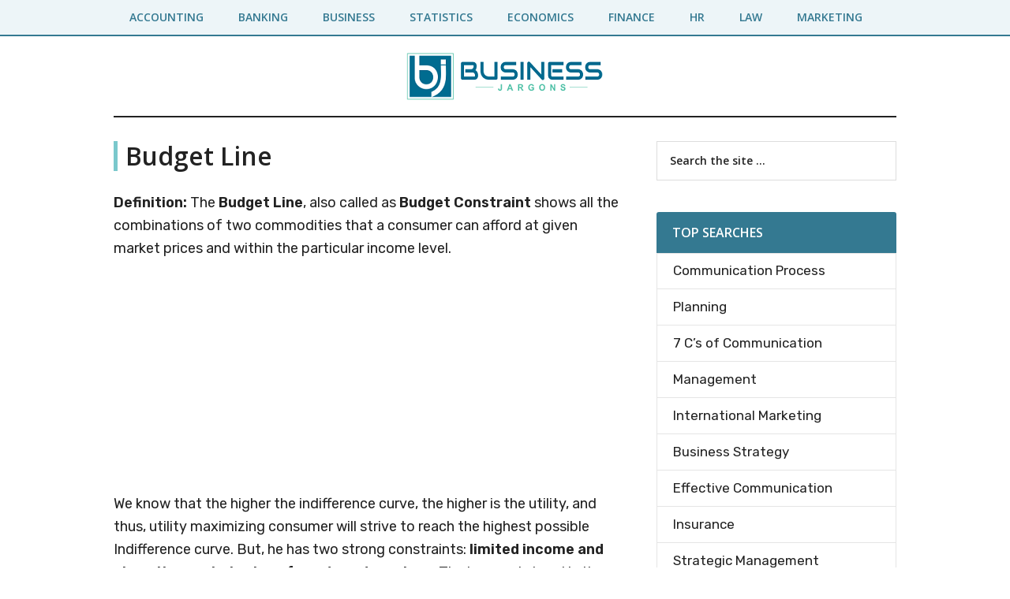

--- FILE ---
content_type: text/html; charset=UTF-8
request_url: https://businessjargons.com/budget-line.html
body_size: 10972
content:
<!DOCTYPE html>
<html lang="en-US">
<head >
<meta charset="UTF-8" />
<meta name="viewport" content="width=device-width, initial-scale=1" />
<meta name='robots' content='index, follow, max-image-preview:large, max-snippet:-1, max-video-preview:-1' />

	<!-- This site is optimized with the Yoast SEO plugin v26.6 - https://yoast.com/wordpress/plugins/seo/ -->
	<title>What is Budget Line? definition and meaning - Business Jargons</title>
	<meta name="description" content="The Budget Line, also called as Budget Constraint shows all the combinations of two commodities that a consumer can afford at given market prices and within the particular income level." />
	<link rel="canonical" href="https://businessjargons.com/budget-line.html" />
	<meta property="og:locale" content="en_US" />
	<meta property="og:type" content="article" />
	<meta property="og:title" content="What is Budget Line? definition and meaning - Business Jargons" />
	<meta property="og:description" content="The Budget Line, also called as Budget Constraint shows all the combinations of two commodities that a consumer can afford at given market prices and within the particular income level." />
	<meta property="og:url" content="https://businessjargons.com/budget-line.html" />
	<meta property="og:site_name" content="Business Jargons" />
	<meta property="article:published_time" content="2016-05-05T04:41:22+00:00" />
	<meta property="article:modified_time" content="2016-07-09T09:56:06+00:00" />
	<meta property="og:image" content="https://businessjargons.com/wp-content/uploads/2016/05/budget-line-1.png" />
	<meta name="author" content="Megha M" />
	<meta name="twitter:card" content="summary_large_image" />
	<meta name="twitter:label1" content="Written by" />
	<meta name="twitter:data1" content="Megha M" />
	<meta name="twitter:label2" content="Est. reading time" />
	<meta name="twitter:data2" content="1 minute" />
	<script type="application/ld+json" class="yoast-schema-graph">{"@context":"https://schema.org","@graph":[{"@type":"Article","@id":"https://businessjargons.com/budget-line.html#article","isPartOf":{"@id":"https://businessjargons.com/budget-line.html"},"author":{"name":"Megha M","@id":"https://businessjargons.com/#/schema/person/2b674535e40d8715b638f770513397cc"},"headline":"Budget Line","datePublished":"2016-05-05T04:41:22+00:00","dateModified":"2016-07-09T09:56:06+00:00","mainEntityOfPage":{"@id":"https://businessjargons.com/budget-line.html"},"wordCount":236,"commentCount":0,"publisher":{"@id":"https://businessjargons.com/#organization"},"image":{"@id":"https://businessjargons.com/budget-line.html#primaryimage"},"thumbnailUrl":"https://businessjargons.com/wp-content/uploads/2016/05/budget-line-1.png","articleSection":["Economics"],"inLanguage":"en-US","potentialAction":[{"@type":"CommentAction","name":"Comment","target":["https://businessjargons.com/budget-line.html#respond"]}]},{"@type":"WebPage","@id":"https://businessjargons.com/budget-line.html","url":"https://businessjargons.com/budget-line.html","name":"What is Budget Line? definition and meaning - Business Jargons","isPartOf":{"@id":"https://businessjargons.com/#website"},"primaryImageOfPage":{"@id":"https://businessjargons.com/budget-line.html#primaryimage"},"image":{"@id":"https://businessjargons.com/budget-line.html#primaryimage"},"thumbnailUrl":"https://businessjargons.com/wp-content/uploads/2016/05/budget-line-1.png","datePublished":"2016-05-05T04:41:22+00:00","dateModified":"2016-07-09T09:56:06+00:00","description":"The Budget Line, also called as Budget Constraint shows all the combinations of two commodities that a consumer can afford at given market prices and within the particular income level.","breadcrumb":{"@id":"https://businessjargons.com/budget-line.html#breadcrumb"},"inLanguage":"en-US","potentialAction":[{"@type":"ReadAction","target":["https://businessjargons.com/budget-line.html"]}]},{"@type":"ImageObject","inLanguage":"en-US","@id":"https://businessjargons.com/budget-line.html#primaryimage","url":"https://businessjargons.com/wp-content/uploads/2016/05/budget-line-1.png","contentUrl":"https://businessjargons.com/wp-content/uploads/2016/05/budget-line-1.png","width":180,"height":141,"caption":"budget line-1"},{"@type":"BreadcrumbList","@id":"https://businessjargons.com/budget-line.html#breadcrumb","itemListElement":[{"@type":"ListItem","position":1,"name":"Home","item":"https://businessjargons.com/"},{"@type":"ListItem","position":2,"name":"Budget Line"}]},{"@type":"WebSite","@id":"https://businessjargons.com/#website","url":"https://businessjargons.com/","name":"Business Jargons","description":"A Business Encyclopedia","publisher":{"@id":"https://businessjargons.com/#organization"},"potentialAction":[{"@type":"SearchAction","target":{"@type":"EntryPoint","urlTemplate":"https://businessjargons.com/?s={search_term_string}"},"query-input":{"@type":"PropertyValueSpecification","valueRequired":true,"valueName":"search_term_string"}}],"inLanguage":"en-US"},{"@type":"Organization","@id":"https://businessjargons.com/#organization","name":"Business Jargons","url":"https://businessjargons.com/","logo":{"@type":"ImageObject","inLanguage":"en-US","@id":"https://businessjargons.com/#/schema/logo/image/","url":"https://businessjargons.com/wp-content/uploads/2021/01/business-jargons-site-logo.png","contentUrl":"https://businessjargons.com/wp-content/uploads/2021/01/business-jargons-site-logo.png","width":250,"height":62,"caption":"Business Jargons"},"image":{"@id":"https://businessjargons.com/#/schema/logo/image/"}},{"@type":"Person","@id":"https://businessjargons.com/#/schema/person/2b674535e40d8715b638f770513397cc","name":"Megha M","url":"https://businessjargons.com/author/author2"}]}</script>
	<!-- / Yoast SEO plugin. -->


<link rel='dns-prefetch' href='//fonts.googleapis.com' />
<link rel="alternate" title="oEmbed (JSON)" type="application/json+oembed" href="https://businessjargons.com/wp-json/oembed/1.0/embed?url=https%3A%2F%2Fbusinessjargons.com%2Fbudget-line.html" />
<link rel="alternate" title="oEmbed (XML)" type="text/xml+oembed" href="https://businessjargons.com/wp-json/oembed/1.0/embed?url=https%3A%2F%2Fbusinessjargons.com%2Fbudget-line.html&#038;format=xml" />
<style id='wp-img-auto-sizes-contain-inline-css'>
img:is([sizes=auto i],[sizes^="auto," i]){contain-intrinsic-size:3000px 1500px}
/*# sourceURL=wp-img-auto-sizes-contain-inline-css */
</style>
<link rel='stylesheet' id='magazine-pro-css' href='https://businessjargons.com/wp-content/themes/magazine-pro/style.css?ver=3.7.2' media='all' />
<style id='magazine-pro-inline-css'>

		.custom-logo-link,
		.wp-custom-logo .title-area {
			max-width: 992px;
		}

		.wp-custom-logo .header-widget-area {
			max-width: calc(99% - 992px);
		}
		
		.site-header .search-form,
		.wp-custom-logo .site-header .widget-area,
		.wp-custom-logo .title-area {
			float: none;
			margin: 0 auto;
			text-align: center;
		}

		.wp-custom-logo .site-header .widget-area {
			margin-top: 20px;
			max-width: 100%;
		}

		.site-header .search-form {
			max-width: 992px;
		}
		
/*# sourceURL=magazine-pro-inline-css */
</style>
<style id='wp-emoji-styles-inline-css'>

	img.wp-smiley, img.emoji {
		display: inline !important;
		border: none !important;
		box-shadow: none !important;
		height: 1em !important;
		width: 1em !important;
		margin: 0 0.07em !important;
		vertical-align: -0.1em !important;
		background: none !important;
		padding: 0 !important;
	}
/*# sourceURL=wp-emoji-styles-inline-css */
</style>
<style id='wp-block-library-inline-css'>
:root{--wp-block-synced-color:#7a00df;--wp-block-synced-color--rgb:122,0,223;--wp-bound-block-color:var(--wp-block-synced-color);--wp-editor-canvas-background:#ddd;--wp-admin-theme-color:#007cba;--wp-admin-theme-color--rgb:0,124,186;--wp-admin-theme-color-darker-10:#006ba1;--wp-admin-theme-color-darker-10--rgb:0,107,160.5;--wp-admin-theme-color-darker-20:#005a87;--wp-admin-theme-color-darker-20--rgb:0,90,135;--wp-admin-border-width-focus:2px}@media (min-resolution:192dpi){:root{--wp-admin-border-width-focus:1.5px}}.wp-element-button{cursor:pointer}:root .has-very-light-gray-background-color{background-color:#eee}:root .has-very-dark-gray-background-color{background-color:#313131}:root .has-very-light-gray-color{color:#eee}:root .has-very-dark-gray-color{color:#313131}:root .has-vivid-green-cyan-to-vivid-cyan-blue-gradient-background{background:linear-gradient(135deg,#00d084,#0693e3)}:root .has-purple-crush-gradient-background{background:linear-gradient(135deg,#34e2e4,#4721fb 50%,#ab1dfe)}:root .has-hazy-dawn-gradient-background{background:linear-gradient(135deg,#faaca8,#dad0ec)}:root .has-subdued-olive-gradient-background{background:linear-gradient(135deg,#fafae1,#67a671)}:root .has-atomic-cream-gradient-background{background:linear-gradient(135deg,#fdd79a,#004a59)}:root .has-nightshade-gradient-background{background:linear-gradient(135deg,#330968,#31cdcf)}:root .has-midnight-gradient-background{background:linear-gradient(135deg,#020381,#2874fc)}:root{--wp--preset--font-size--normal:16px;--wp--preset--font-size--huge:42px}.has-regular-font-size{font-size:1em}.has-larger-font-size{font-size:2.625em}.has-normal-font-size{font-size:var(--wp--preset--font-size--normal)}.has-huge-font-size{font-size:var(--wp--preset--font-size--huge)}.has-text-align-center{text-align:center}.has-text-align-left{text-align:left}.has-text-align-right{text-align:right}.has-fit-text{white-space:nowrap!important}#end-resizable-editor-section{display:none}.aligncenter{clear:both}.items-justified-left{justify-content:flex-start}.items-justified-center{justify-content:center}.items-justified-right{justify-content:flex-end}.items-justified-space-between{justify-content:space-between}.screen-reader-text{border:0;clip-path:inset(50%);height:1px;margin:-1px;overflow:hidden;padding:0;position:absolute;width:1px;word-wrap:normal!important}.screen-reader-text:focus{background-color:#ddd;clip-path:none;color:#444;display:block;font-size:1em;height:auto;left:5px;line-height:normal;padding:15px 23px 14px;text-decoration:none;top:5px;width:auto;z-index:100000}html :where(.has-border-color){border-style:solid}html :where([style*=border-top-color]){border-top-style:solid}html :where([style*=border-right-color]){border-right-style:solid}html :where([style*=border-bottom-color]){border-bottom-style:solid}html :where([style*=border-left-color]){border-left-style:solid}html :where([style*=border-width]){border-style:solid}html :where([style*=border-top-width]){border-top-style:solid}html :where([style*=border-right-width]){border-right-style:solid}html :where([style*=border-bottom-width]){border-bottom-style:solid}html :where([style*=border-left-width]){border-left-style:solid}html :where(img[class*=wp-image-]){height:auto;max-width:100%}:where(figure){margin:0 0 1em}html :where(.is-position-sticky){--wp-admin--admin-bar--position-offset:var(--wp-admin--admin-bar--height,0px)}@media screen and (max-width:600px){html :where(.is-position-sticky){--wp-admin--admin-bar--position-offset:0px}}

/*# sourceURL=wp-block-library-inline-css */
</style><style id='global-styles-inline-css'>
:root{--wp--preset--aspect-ratio--square: 1;--wp--preset--aspect-ratio--4-3: 4/3;--wp--preset--aspect-ratio--3-4: 3/4;--wp--preset--aspect-ratio--3-2: 3/2;--wp--preset--aspect-ratio--2-3: 2/3;--wp--preset--aspect-ratio--16-9: 16/9;--wp--preset--aspect-ratio--9-16: 9/16;--wp--preset--color--black: #000000;--wp--preset--color--cyan-bluish-gray: #abb8c3;--wp--preset--color--white: #ffffff;--wp--preset--color--pale-pink: #f78da7;--wp--preset--color--vivid-red: #cf2e2e;--wp--preset--color--luminous-vivid-orange: #ff6900;--wp--preset--color--luminous-vivid-amber: #fcb900;--wp--preset--color--light-green-cyan: #7bdcb5;--wp--preset--color--vivid-green-cyan: #00d084;--wp--preset--color--pale-cyan-blue: #8ed1fc;--wp--preset--color--vivid-cyan-blue: #0693e3;--wp--preset--color--vivid-purple: #9b51e0;--wp--preset--color--theme-primary: #008285;--wp--preset--color--theme-secondary: #008285;--wp--preset--gradient--vivid-cyan-blue-to-vivid-purple: linear-gradient(135deg,rgb(6,147,227) 0%,rgb(155,81,224) 100%);--wp--preset--gradient--light-green-cyan-to-vivid-green-cyan: linear-gradient(135deg,rgb(122,220,180) 0%,rgb(0,208,130) 100%);--wp--preset--gradient--luminous-vivid-amber-to-luminous-vivid-orange: linear-gradient(135deg,rgb(252,185,0) 0%,rgb(255,105,0) 100%);--wp--preset--gradient--luminous-vivid-orange-to-vivid-red: linear-gradient(135deg,rgb(255,105,0) 0%,rgb(207,46,46) 100%);--wp--preset--gradient--very-light-gray-to-cyan-bluish-gray: linear-gradient(135deg,rgb(238,238,238) 0%,rgb(169,184,195) 100%);--wp--preset--gradient--cool-to-warm-spectrum: linear-gradient(135deg,rgb(74,234,220) 0%,rgb(151,120,209) 20%,rgb(207,42,186) 40%,rgb(238,44,130) 60%,rgb(251,105,98) 80%,rgb(254,248,76) 100%);--wp--preset--gradient--blush-light-purple: linear-gradient(135deg,rgb(255,206,236) 0%,rgb(152,150,240) 100%);--wp--preset--gradient--blush-bordeaux: linear-gradient(135deg,rgb(254,205,165) 0%,rgb(254,45,45) 50%,rgb(107,0,62) 100%);--wp--preset--gradient--luminous-dusk: linear-gradient(135deg,rgb(255,203,112) 0%,rgb(199,81,192) 50%,rgb(65,88,208) 100%);--wp--preset--gradient--pale-ocean: linear-gradient(135deg,rgb(255,245,203) 0%,rgb(182,227,212) 50%,rgb(51,167,181) 100%);--wp--preset--gradient--electric-grass: linear-gradient(135deg,rgb(202,248,128) 0%,rgb(113,206,126) 100%);--wp--preset--gradient--midnight: linear-gradient(135deg,rgb(2,3,129) 0%,rgb(40,116,252) 100%);--wp--preset--font-size--small: 12px;--wp--preset--font-size--medium: 20px;--wp--preset--font-size--large: 20px;--wp--preset--font-size--x-large: 42px;--wp--preset--font-size--normal: 16px;--wp--preset--font-size--larger: 24px;--wp--preset--spacing--20: 0.44rem;--wp--preset--spacing--30: 0.67rem;--wp--preset--spacing--40: 1rem;--wp--preset--spacing--50: 1.5rem;--wp--preset--spacing--60: 2.25rem;--wp--preset--spacing--70: 3.38rem;--wp--preset--spacing--80: 5.06rem;--wp--preset--shadow--natural: 6px 6px 9px rgba(0, 0, 0, 0.2);--wp--preset--shadow--deep: 12px 12px 50px rgba(0, 0, 0, 0.4);--wp--preset--shadow--sharp: 6px 6px 0px rgba(0, 0, 0, 0.2);--wp--preset--shadow--outlined: 6px 6px 0px -3px rgb(255, 255, 255), 6px 6px rgb(0, 0, 0);--wp--preset--shadow--crisp: 6px 6px 0px rgb(0, 0, 0);}:where(.is-layout-flex){gap: 0.5em;}:where(.is-layout-grid){gap: 0.5em;}body .is-layout-flex{display: flex;}.is-layout-flex{flex-wrap: wrap;align-items: center;}.is-layout-flex > :is(*, div){margin: 0;}body .is-layout-grid{display: grid;}.is-layout-grid > :is(*, div){margin: 0;}:where(.wp-block-columns.is-layout-flex){gap: 2em;}:where(.wp-block-columns.is-layout-grid){gap: 2em;}:where(.wp-block-post-template.is-layout-flex){gap: 1.25em;}:where(.wp-block-post-template.is-layout-grid){gap: 1.25em;}.has-black-color{color: var(--wp--preset--color--black) !important;}.has-cyan-bluish-gray-color{color: var(--wp--preset--color--cyan-bluish-gray) !important;}.has-white-color{color: var(--wp--preset--color--white) !important;}.has-pale-pink-color{color: var(--wp--preset--color--pale-pink) !important;}.has-vivid-red-color{color: var(--wp--preset--color--vivid-red) !important;}.has-luminous-vivid-orange-color{color: var(--wp--preset--color--luminous-vivid-orange) !important;}.has-luminous-vivid-amber-color{color: var(--wp--preset--color--luminous-vivid-amber) !important;}.has-light-green-cyan-color{color: var(--wp--preset--color--light-green-cyan) !important;}.has-vivid-green-cyan-color{color: var(--wp--preset--color--vivid-green-cyan) !important;}.has-pale-cyan-blue-color{color: var(--wp--preset--color--pale-cyan-blue) !important;}.has-vivid-cyan-blue-color{color: var(--wp--preset--color--vivid-cyan-blue) !important;}.has-vivid-purple-color{color: var(--wp--preset--color--vivid-purple) !important;}.has-black-background-color{background-color: var(--wp--preset--color--black) !important;}.has-cyan-bluish-gray-background-color{background-color: var(--wp--preset--color--cyan-bluish-gray) !important;}.has-white-background-color{background-color: var(--wp--preset--color--white) !important;}.has-pale-pink-background-color{background-color: var(--wp--preset--color--pale-pink) !important;}.has-vivid-red-background-color{background-color: var(--wp--preset--color--vivid-red) !important;}.has-luminous-vivid-orange-background-color{background-color: var(--wp--preset--color--luminous-vivid-orange) !important;}.has-luminous-vivid-amber-background-color{background-color: var(--wp--preset--color--luminous-vivid-amber) !important;}.has-light-green-cyan-background-color{background-color: var(--wp--preset--color--light-green-cyan) !important;}.has-vivid-green-cyan-background-color{background-color: var(--wp--preset--color--vivid-green-cyan) !important;}.has-pale-cyan-blue-background-color{background-color: var(--wp--preset--color--pale-cyan-blue) !important;}.has-vivid-cyan-blue-background-color{background-color: var(--wp--preset--color--vivid-cyan-blue) !important;}.has-vivid-purple-background-color{background-color: var(--wp--preset--color--vivid-purple) !important;}.has-black-border-color{border-color: var(--wp--preset--color--black) !important;}.has-cyan-bluish-gray-border-color{border-color: var(--wp--preset--color--cyan-bluish-gray) !important;}.has-white-border-color{border-color: var(--wp--preset--color--white) !important;}.has-pale-pink-border-color{border-color: var(--wp--preset--color--pale-pink) !important;}.has-vivid-red-border-color{border-color: var(--wp--preset--color--vivid-red) !important;}.has-luminous-vivid-orange-border-color{border-color: var(--wp--preset--color--luminous-vivid-orange) !important;}.has-luminous-vivid-amber-border-color{border-color: var(--wp--preset--color--luminous-vivid-amber) !important;}.has-light-green-cyan-border-color{border-color: var(--wp--preset--color--light-green-cyan) !important;}.has-vivid-green-cyan-border-color{border-color: var(--wp--preset--color--vivid-green-cyan) !important;}.has-pale-cyan-blue-border-color{border-color: var(--wp--preset--color--pale-cyan-blue) !important;}.has-vivid-cyan-blue-border-color{border-color: var(--wp--preset--color--vivid-cyan-blue) !important;}.has-vivid-purple-border-color{border-color: var(--wp--preset--color--vivid-purple) !important;}.has-vivid-cyan-blue-to-vivid-purple-gradient-background{background: var(--wp--preset--gradient--vivid-cyan-blue-to-vivid-purple) !important;}.has-light-green-cyan-to-vivid-green-cyan-gradient-background{background: var(--wp--preset--gradient--light-green-cyan-to-vivid-green-cyan) !important;}.has-luminous-vivid-amber-to-luminous-vivid-orange-gradient-background{background: var(--wp--preset--gradient--luminous-vivid-amber-to-luminous-vivid-orange) !important;}.has-luminous-vivid-orange-to-vivid-red-gradient-background{background: var(--wp--preset--gradient--luminous-vivid-orange-to-vivid-red) !important;}.has-very-light-gray-to-cyan-bluish-gray-gradient-background{background: var(--wp--preset--gradient--very-light-gray-to-cyan-bluish-gray) !important;}.has-cool-to-warm-spectrum-gradient-background{background: var(--wp--preset--gradient--cool-to-warm-spectrum) !important;}.has-blush-light-purple-gradient-background{background: var(--wp--preset--gradient--blush-light-purple) !important;}.has-blush-bordeaux-gradient-background{background: var(--wp--preset--gradient--blush-bordeaux) !important;}.has-luminous-dusk-gradient-background{background: var(--wp--preset--gradient--luminous-dusk) !important;}.has-pale-ocean-gradient-background{background: var(--wp--preset--gradient--pale-ocean) !important;}.has-electric-grass-gradient-background{background: var(--wp--preset--gradient--electric-grass) !important;}.has-midnight-gradient-background{background: var(--wp--preset--gradient--midnight) !important;}.has-small-font-size{font-size: var(--wp--preset--font-size--small) !important;}.has-medium-font-size{font-size: var(--wp--preset--font-size--medium) !important;}.has-large-font-size{font-size: var(--wp--preset--font-size--large) !important;}.has-x-large-font-size{font-size: var(--wp--preset--font-size--x-large) !important;}
/*# sourceURL=global-styles-inline-css */
</style>

<style id='classic-theme-styles-inline-css'>
/*! This file is auto-generated */
.wp-block-button__link{color:#fff;background-color:#32373c;border-radius:9999px;box-shadow:none;text-decoration:none;padding:calc(.667em + 2px) calc(1.333em + 2px);font-size:1.125em}.wp-block-file__button{background:#32373c;color:#fff;text-decoration:none}
/*# sourceURL=/wp-includes/css/classic-themes.min.css */
</style>
<link rel='stylesheet' id='contact-form-7-css' href='https://businessjargons.com/wp-content/plugins/contact-form-7/includes/css/styles.css?ver=6.1.4' media='all' />
<link rel='stylesheet' id='dashicons-css' href='https://businessjargons.com/wp-includes/css/dashicons.min.css?ver=6.9' media='all' />
<link rel='stylesheet' id='magazine-pro-fonts-css' href='https://fonts.googleapis.com/css?family=Roboto%3A300%2C400%7CRaleway%3A400%2C500%2C900&#038;ver=3.7.2' media='all' />
<link rel='stylesheet' id='magazine-pro-gutenberg-css' href='https://businessjargons.com/wp-content/themes/magazine-pro/lib/gutenberg/front-end.css?ver=3.7.2' media='all' />
<style id='magazine-pro-gutenberg-inline-css'>
.gb-block-post-grid .gb-block-post-grid-more-link:hover,
.gb-block-post-grid header .gb-block-post-grid-title a:hover {
	color: #008285;
}

.button-more-link.gb-block-post-grid .gb-block-post-grid-more-link:hover,
.gb-block-post-grid .is-grid .gb-block-post-grid-image a .gb-block-post-grid-date,
.site-container .wp-block-button .wp-block-button__link {
	background-color: #008285;
	color: #ffffff;
}

.button-more-link.gb-block-post-grid .gb-block-post-grid-more-link:hover,
.wp-block-button .wp-block-button__link:not(.has-background),
.wp-block-button .wp-block-button__link:not(.has-background):focus,
.wp-block-button .wp-block-button__link:not(.has-background):hover {
	color: #ffffff;
}

.site-container .wp-block-button.is-style-outline .wp-block-button__link {
	color: #008285;
}

.site-container .wp-block-button.is-style-outline .wp-block-button__link:focus,
.site-container .wp-block-button.is-style-outline .wp-block-button__link:hover {
	color: #23a5a8;
}

.site-container .wp-block-pullquote.is-style-solid-color {
	background-color: #008285;
}		.site-container .has-small-font-size {
			font-size: 12px;
		}		.site-container .has-normal-font-size {
			font-size: 16px;
		}		.site-container .has-large-font-size {
			font-size: 20px;
		}		.site-container .has-larger-font-size {
			font-size: 24px;
		}		.site-container .has-theme-primary-color,
		.site-container .wp-block-button .wp-block-button__link.has-theme-primary-color,
		.site-container .wp-block-button.is-style-outline .wp-block-button__link.has-theme-primary-color {
			color: #008285;
		}
		.site-container .has-theme-primary-background-color,
		.site-container .wp-block-button .wp-block-button__link.has-theme-primary-background-color,
		.site-container .wp-block-pullquote.is-style-solid-color.has-theme-primary-background-color {
			background-color: #008285;
		}		.site-container .has-theme-secondary-color,
		.site-container .wp-block-button .wp-block-button__link.has-theme-secondary-color,
		.site-container .wp-block-button.is-style-outline .wp-block-button__link.has-theme-secondary-color {
			color: #008285;
		}
		.site-container .has-theme-secondary-background-color,
		.site-container .wp-block-button .wp-block-button__link.has-theme-secondary-background-color,
		.site-container .wp-block-pullquote.is-style-solid-color.has-theme-secondary-background-color {
			background-color: #008285;
		}
/*# sourceURL=magazine-pro-gutenberg-inline-css */
</style>
<link rel='stylesheet' id='tablepress-default-css' href='https://businessjargons.com/wp-content/plugins/tablepress/css/build/default.css?ver=3.2.6' media='all' />
<script src="https://businessjargons.com/wp-includes/js/jquery/jquery.min.js?ver=3.7.1" id="jquery-core-js"></script>
<script src="https://businessjargons.com/wp-includes/js/jquery/jquery-migrate.min.js?ver=3.4.1" id="jquery-migrate-js"></script>
<link rel="https://api.w.org/" href="https://businessjargons.com/wp-json/" /><link rel="alternate" title="JSON" type="application/json" href="https://businessjargons.com/wp-json/wp/v2/posts/5320" /><link rel="EditURI" type="application/rsd+xml" title="RSD" href="https://businessjargons.com/xmlrpc.php?rsd" />
<meta name="generator" content="WordPress 6.9" />
<link rel='shortlink' href='https://businessjargons.com/?p=5320' />
<link rel="preconnect" href="https://fonts.gstatic.com">
<link href="https://fonts.googleapis.com/css2?family=Open+Sans:wght@600&family=Rubik:wght@400;600&display=swap" rel="stylesheet">

<script async src="https://pagead2.googlesyndication.com/pagead/js/adsbygoogle.js"></script>
<script>
     (adsbygoogle = window.adsbygoogle || []).push({
          google_ad_client: "ca-pub-6923410886982592",
          enable_page_level_ads: true
     });
</script>

<!-- Google tag (gtag.js) -->
<script async src="https://www.googletagmanager.com/gtag/js?id=G-20CLLBG159"></script>
<script>
  window.dataLayer = window.dataLayer || [];
  function gtag(){dataLayer.push(arguments);}
  gtag('js', new Date());

  gtag('config', 'G-20CLLBG159');
</script><link rel="icon" href="https://businessjargons.com/wp-content/uploads/2021/01/cropped-BJ-favicon-32x32.jpg" sizes="32x32" />
<link rel="icon" href="https://businessjargons.com/wp-content/uploads/2021/01/cropped-BJ-favicon-192x192.jpg" sizes="192x192" />
<link rel="apple-touch-icon" href="https://businessjargons.com/wp-content/uploads/2021/01/cropped-BJ-favicon-180x180.jpg" />
<meta name="msapplication-TileImage" content="https://businessjargons.com/wp-content/uploads/2021/01/cropped-BJ-favicon-270x270.jpg" />
		<style id="wp-custom-css">
			.widget-wrap a {
	background-color: inherit;
	color: #222;
	font-weight: 400;
	text-decoration: none;
	font-size: 17px;
	margin: 20px;
}

.widget-wrap
a:hover {
	color: #008285;
}

.widget-wrap ul{
	border: 1px solid #E5E5E5;
	border-radius: 0 0 3px 3px;
	padding-top: 7px;
	border-bottom: none;
}

.yarpp-related ol li {
    margin: 0px 0px 5px 20px;
	
}

.tablepress {
    display: block;
    overflow-x: auto;
}

/*Highlighted box code starts here*/

#smallback{
	border-left: 5px solid #7AC8CC;
	padding: 1rem 1.5rem 0.1rem;
	background: #F9F9F9;
	border-radius: 0 9px 9px 0;
	margin: 1.5rem 0;
}

#largeback{
	padding: 1rem 1.5rem 0.1rem;
	background: #ecfafd;
	border-radius: 9px 9px 9px 0;
	margin: 2.5rem 0;
}

#note{
	padding: 1rem 1.5rem 0.5rem;
	border: 1px solid #e6e6e6;
	margin: 1.5rem 0;
}

#box{
	padding: 1rem 1.5rem 0.5rem;
	border: 1px solid #e6e6e6;
	margin: 1.5rem 0;
}

/*Highlighted box code ends here*/		</style>
		<link rel='stylesheet' id='yarppRelatedCss-css' href='https://businessjargons.com/wp-content/plugins/yet-another-related-posts-plugin/style/related.css?ver=5.30.11' media='all' />
</head>
<body class="wp-singular post-template-default single single-post postid-5320 single-format-standard wp-custom-logo wp-embed-responsive wp-theme-genesis wp-child-theme-magazine-pro header-full-width content-sidebar genesis-breadcrumbs-hidden genesis-singular-image-hidden genesis-footer-widgets-hidden primary-nav"><div class="site-container"><ul class="genesis-skip-link"><li><a href="#genesis-content" class="screen-reader-shortcut"> Skip to main content</a></li><li><a href="#genesis-sidebar-primary" class="screen-reader-shortcut"> Skip to primary sidebar</a></li></ul><nav class="nav-primary" aria-label="Main" id="genesis-nav-primary"><div class="wrap"><ul id="menu-top" class="menu genesis-nav-menu menu-primary js-superfish"><li id="menu-item-146" class="menu-item menu-item-type-taxonomy menu-item-object-category menu-item-146"><a href="https://businessjargons.com/category/accounting"><span >Accounting</span></a></li>
<li id="menu-item-147" class="menu-item menu-item-type-taxonomy menu-item-object-category menu-item-147"><a href="https://businessjargons.com/category/banking"><span >Banking</span></a></li>
<li id="menu-item-148" class="menu-item menu-item-type-taxonomy menu-item-object-category menu-item-148"><a href="https://businessjargons.com/category/business"><span >Business</span></a></li>
<li id="menu-item-4872" class="menu-item menu-item-type-taxonomy menu-item-object-category menu-item-4872"><a href="https://businessjargons.com/category/business/business-statistics"><span >Statistics</span></a></li>
<li id="menu-item-4873" class="menu-item menu-item-type-taxonomy menu-item-object-category current-post-ancestor current-menu-parent current-post-parent menu-item-4873"><a href="https://businessjargons.com/category/economics"><span >Economics</span></a></li>
<li id="menu-item-149" class="menu-item menu-item-type-taxonomy menu-item-object-category menu-item-149"><a href="https://businessjargons.com/category/finance"><span >Finance</span></a></li>
<li id="menu-item-150" class="menu-item menu-item-type-taxonomy menu-item-object-category menu-item-150"><a href="https://businessjargons.com/category/hr"><span >HR</span></a></li>
<li id="menu-item-9119" class="menu-item menu-item-type-taxonomy menu-item-object-category menu-item-9119"><a href="https://businessjargons.com/category/business-law"><span >Law</span></a></li>
<li id="menu-item-151" class="menu-item menu-item-type-taxonomy menu-item-object-category menu-item-151"><a href="https://businessjargons.com/category/marketing"><span >Marketing</span></a></li>
</ul></div></nav><header class="site-header"><div class="wrap"><div class="title-area"><a href="https://businessjargons.com/" class="custom-logo-link" rel="home"><img width="250" height="62" src="https://businessjargons.com/wp-content/uploads/2021/01/business-jargons-site-logo.png" class="custom-logo" alt="business-jargons-site-logo" decoding="async" /></a><p class="site-title">Business Jargons</p><p class="site-description">A Business Encyclopedia</p></div></div></header><div class="site-inner"><div class="content-sidebar-wrap"><main class="content" id="genesis-content"><article class="post-5320 post type-post status-publish format-standard category-economics entry" aria-label="Budget Line"><header class="entry-header"><h1 class="entry-title">Budget Line</h1>
</header><div class="entry-content"><p><strong>Definition:</strong> The <strong>Budget Line</strong>, also called as <strong>Budget Constraint</strong> shows all the combinations of two commodities that a consumer can afford at given market prices and within the particular income level.</p><div class='code-block code-block-1' style='margin: 8px auto; text-align: center; display: block; clear: both;'>
<script async src="//pagead2.googlesyndication.com/pagead/js/adsbygoogle.js"></script>
<!-- bj_middle2 -->
<ins class="adsbygoogle"
     style="display:inline-block;width:300px;height:250px"
     data-ad-client="ca-pub-6923410886982592"
     data-ad-slot="6325618752"></ins>
<script>
(adsbygoogle = window.adsbygoogle || []).push({});
</script></div>

<p>We know that the higher the indifference curve, the higher is the utility, and thus, utility maximizing consumer will strive to reach the highest possible Indifference curve. But, he has two strong constraints: <strong>limited income and given the market price of goods and services</strong>. The income in hand is the main constraint (budgetary) that decides how high a consumer can go on the indifference map. In a two commodity model, the budgetary constraint can be expressed in the form of the budget equation:</p>
<p><strong>P<sub>x</sub> . Q<sub>x</sub> + P<sub>y</sub> . Q<sub>y</sub> =M</strong></p>
<p>Where,<br />
P<sub>x</sub> and P<sub>y</sub> are the prices of commodity X and Y and Q<sub>x</sub>, and Q<sub>y</sub> is their respective quantities.<br />
M= consumer’s money income</p><div class='code-block code-block-3' style='margin: 8px auto; text-align: center; display: block; clear: both;'>
<script async src="https://pagead2.googlesyndication.com/pagead/js/adsbygoogle.js?client=ca-pub-6923410886982592"
     crossorigin="anonymous"></script>
<!-- bj_middle_new -->
<ins class="adsbygoogle"
     style="display:inline-block;width:300px;height:250px"
     data-ad-client="ca-pub-6923410886982592"
     data-ad-slot="9725581085"></ins>
<script>
     (adsbygoogle = window.adsbygoogle || []).push({});
</script></div>

<p>The Budget equation states that the consumer’s expenditure on commodity X and Y cannot exceed his money income (M). Thus, the quantities of commodities X and Y that a consumer can buy from his income (M) at given prices P<sub>x</sub> and P<sub>y</sub> can be calculated through the budget equation given below:</p>
<p><a href="https://businessjargons.com/wp-content/uploads/2016/05/budget-line-1.png"><img decoding="async" class="size-full wp-image-5323 aligncenter" src="https://businessjargons.com/wp-content/uploads/2016/05/budget-line-1.png" alt="budget line-1" width="180" height="141" /></a></p>
<p><a href="https://businessjargons.com/wp-content/uploads/2016/05/Budget-Line.jpg"><img decoding="async" class="size-full wp-image-5322 aligncenter" src="https://businessjargons.com/wp-content/uploads/2016/05/Budget-Line.jpg" alt="Budget Line" width="400" height="388" srcset="https://businessjargons.com/wp-content/uploads/2016/05/Budget-Line.jpg 400w, https://businessjargons.com/wp-content/uploads/2016/05/Budget-Line-300x291.jpg 300w" sizes="(max-width: 400px) 100vw, 400px" /></a>The values of Qx and Qy are plotted on the X and Y axis, and a line with a negative slope is drawn connecting the points so obtained. This line is called the budget line or price line.</p><div class='code-block code-block-2' style='margin: 8px auto; text-align: center; display: block; clear: both;'>
<script async src="//pagead2.googlesyndication.com/pagead/js/adsbygoogle.js"></script>
<!-- bj_bottom2 -->
<ins class="adsbygoogle"
     style="display:inline-block;width:300px;height:250px"
     data-ad-client="ca-pub-6923410886982592"
     data-ad-slot="9279085152"></ins>
<script>
(adsbygoogle = window.adsbygoogle || []).push({});
</script></div>

<div class='yarpp yarpp-related yarpp-related-website yarpp-template-list'>
<!-- YARPP List -->
<h3>Related terms:</h3><ol>
<li><a href="https://businessjargons.com/ordinal-approach-to-consumer-equilibrium.html" rel="bookmark" title="Ordinal Approach to Consumer Equilibrium">Ordinal Approach to Consumer Equilibrium</a></li>
<li><a href="https://businessjargons.com/ordinal-utility.html" rel="bookmark" title="Ordinal Utility">Ordinal Utility</a></li>
<li><a href="https://businessjargons.com/indifference-map.html" rel="bookmark" title="Indifference Map">Indifference Map</a></li>
<li><a href="https://businessjargons.com/indifference-curve.html" rel="bookmark" title="Indifference Curve">Indifference Curve</a></li>
<li><a href="https://businessjargons.com/cardinal-approach-to-consumer-equilibrium.html" rel="bookmark" title="Cardinal Approach to Consumer Equilibrium">Cardinal Approach to Consumer Equilibrium</a></li>
</ol>
</div>
<!-- CONTENT END 1 -->
</div><footer class="entry-footer"></footer></article><h2 class="screen-reader-text">Reader Interactions</h2>	<div id="respond" class="comment-respond">
		<h3 id="reply-title" class="comment-reply-title">Leave a Reply <small><a rel="nofollow" id="cancel-comment-reply-link" href="/budget-line.html#respond" style="display:none;">Cancel reply</a></small></h3><form action="https://businessjargons.com/wp-comments-post.php" method="post" id="commentform" class="comment-form"><p class="comment-notes"><span id="email-notes">Your email address will not be published.</span> <span class="required-field-message">Required fields are marked <span class="required">*</span></span></p><p class="comment-form-comment"><label for="comment">Comment <span class="required">*</span></label> <textarea autocomplete="new-password"  id="f0e598c1de"  name="f0e598c1de"   cols="45" rows="8" maxlength="65525" required></textarea><textarea id="comment" aria-label="hp-comment" aria-hidden="true" name="comment" autocomplete="new-password" style="padding:0 !important;clip:rect(1px, 1px, 1px, 1px) !important;position:absolute !important;white-space:nowrap !important;height:1px !important;width:1px !important;overflow:hidden !important;" tabindex="-1"></textarea><script data-noptimize>document.getElementById("comment").setAttribute( "id", "a53fd97ce0fc0ccf460ff26cd621fda7" );document.getElementById("f0e598c1de").setAttribute( "id", "comment" );</script></p><p class="comment-form-author"><label for="author">Name <span class="required">*</span></label> <input id="author" name="author" type="text" value="" size="30" maxlength="245" autocomplete="name" required /></p>
<p class="comment-form-email"><label for="email">Email <span class="required">*</span></label> <input id="email" name="email" type="email" value="" size="30" maxlength="100" aria-describedby="email-notes" autocomplete="email" required /></p>
<p class="comment-form-url"><label for="url">Website</label> <input id="url" name="url" type="url" value="" size="30" maxlength="200" autocomplete="url" /></p>
<p class="form-submit"><input name="submit" type="submit" id="submit" class="submit" value="Post Comment" /> <input type='hidden' name='comment_post_ID' value='5320' id='comment_post_ID' />
<input type='hidden' name='comment_parent' id='comment_parent' value='0' />
</p></form>	</div><!-- #respond -->
	</main><aside class="sidebar sidebar-primary widget-area" role="complementary" aria-label="Primary Sidebar" id="genesis-sidebar-primary"><h2 class="genesis-sidebar-title screen-reader-text">Primary Sidebar</h2><section id="search-2" class="widget widget_search"><div class="widget-wrap"><form class="search-form" method="get" action="https://businessjargons.com/" role="search"><label class="search-form-label screen-reader-text" for="searchform-1">Search the site ...</label><input class="search-form-input" type="search" name="s" id="searchform-1" placeholder="Search the site ..."><input class="search-form-submit" type="submit" value="Search"><meta content="https://businessjargons.com/?s={s}"></form></div></section>
<section id="nav_menu-3" class="widget widget_nav_menu"><div class="widget-wrap"><h3 class="widgettitle widget-title">Top Searches</h3>
<div class="menu-most-searched-container"><ul id="menu-most-searched" class="menu"><li id="menu-item-7324" class="menu-item menu-item-type-post_type menu-item-object-post menu-item-7324"><a href="https://businessjargons.com/communication-process.html">Communication Process</a></li>
<li id="menu-item-8728" class="menu-item menu-item-type-post_type menu-item-object-post menu-item-8728"><a href="https://businessjargons.com/planning.html">Planning</a></li>
<li id="menu-item-7328" class="menu-item menu-item-type-post_type menu-item-object-post menu-item-7328"><a href="https://businessjargons.com/7-cs-communication.html">7 C&#8217;s of Communication</a></li>
<li id="menu-item-8729" class="menu-item menu-item-type-post_type menu-item-object-post menu-item-8729"><a href="https://businessjargons.com/management.html">Management</a></li>
<li id="menu-item-8730" class="menu-item menu-item-type-post_type menu-item-object-post menu-item-8730"><a href="https://businessjargons.com/international-marketing.html">International Marketing</a></li>
<li id="menu-item-8731" class="menu-item menu-item-type-post_type menu-item-object-post menu-item-8731"><a href="https://businessjargons.com/business-strategy.html">Business Strategy</a></li>
<li id="menu-item-8732" class="menu-item menu-item-type-post_type menu-item-object-post menu-item-8732"><a href="https://businessjargons.com/effective-communication.html">Effective Communication</a></li>
<li id="menu-item-8733" class="menu-item menu-item-type-post_type menu-item-object-post menu-item-8733"><a href="https://businessjargons.com/insurance.html">Insurance</a></li>
<li id="menu-item-8734" class="menu-item menu-item-type-post_type menu-item-object-post menu-item-8734"><a href="https://businessjargons.com/strategic-management.html">Strategic Management</a></li>
<li id="menu-item-8735" class="menu-item menu-item-type-post_type menu-item-object-post menu-item-8735"><a href="https://businessjargons.com/selection-process.html">Selection Process</a></li>
</ul></div></div></section>
<section id="nav_menu-4" class="widget widget_nav_menu"><div class="widget-wrap"><h3 class="widgettitle widget-title">Trending Now</h3>
<div class="menu-trending-terms-container"><ul id="menu-trending-terms" class="menu"><li id="menu-item-8744" class="menu-item menu-item-type-post_type menu-item-object-post menu-item-8744"><a href="https://businessjargons.com/group.html">Group</a></li>
<li id="menu-item-8745" class="menu-item menu-item-type-post_type menu-item-object-post menu-item-8745"><a href="https://businessjargons.com/business.html">Business</a></li>
<li id="menu-item-8746" class="menu-item menu-item-type-post_type menu-item-object-post menu-item-8746"><a href="https://businessjargons.com/accounting.html">Accounting</a></li>
<li id="menu-item-8747" class="menu-item menu-item-type-post_type menu-item-object-post menu-item-8747"><a href="https://businessjargons.com/budget.html">Budget</a></li>
<li id="menu-item-8748" class="menu-item menu-item-type-post_type menu-item-object-post menu-item-8748"><a href="https://businessjargons.com/entrepreneurship.html">Entrepreneurship</a></li>
<li id="menu-item-8750" class="menu-item menu-item-type-post_type menu-item-object-post menu-item-8750"><a href="https://businessjargons.com/journal.html">Journal</a></li>
<li id="menu-item-8751" class="menu-item menu-item-type-post_type menu-item-object-post menu-item-8751"><a href="https://businessjargons.com/leadership.html">Leadership</a></li>
<li id="menu-item-8752" class="menu-item menu-item-type-post_type menu-item-object-post menu-item-8752"><a href="https://businessjargons.com/motivation.html">Motivation</a></li>
<li id="menu-item-8753" class="menu-item menu-item-type-post_type menu-item-object-post menu-item-8753"><a href="https://businessjargons.com/communication.html">Communication</a></li>
<li id="menu-item-8754" class="menu-item menu-item-type-post_type menu-item-object-post menu-item-8754"><a href="https://businessjargons.com/stress.html">Stress</a></li>
</ul></div></div></section>

		<section id="recent-posts-2" class="widget widget_recent_entries"><div class="widget-wrap">
		<h3 class="widgettitle widget-title">New Business Terms</h3>

		<ul>
											<li>
					<a href="https://businessjargons.com/corporate-governance.html">Corporate Governance</a>
									</li>
											<li>
					<a href="https://businessjargons.com/logistics-management.html">Logistics Management</a>
									</li>
											<li>
					<a href="https://businessjargons.com/dividend.html">Dividend</a>
									</li>
											<li>
					<a href="https://businessjargons.com/quorum.html">Quorum</a>
									</li>
											<li>
					<a href="https://businessjargons.com/corporate-veil.html">Corporate Veil</a>
									</li>
											<li>
					<a href="https://businessjargons.com/trade-union.html">Trade Union</a>
									</li>
											<li>
					<a href="https://businessjargons.com/warehouse.html">Warehouse</a>
									</li>
											<li>
					<a href="https://businessjargons.com/mistake.html">Mistake</a>
									</li>
											<li>
					<a href="https://businessjargons.com/ratification.html">Ratification</a>
									</li>
											<li>
					<a href="https://businessjargons.com/void-agreement.html">Void Agreement</a>
									</li>
					</ul>

		</div></section>
<section id="categories-2" class="widget widget_categories"><div class="widget-wrap"><h3 class="widgettitle widget-title">Categories</h3>

			<ul>
					<li class="cat-item cat-item-7"><a href="https://businessjargons.com/category/accounting">Accounting</a>
</li>
	<li class="cat-item cat-item-6"><a href="https://businessjargons.com/category/banking">Banking</a>
</li>
	<li class="cat-item cat-item-5"><a href="https://businessjargons.com/category/business">Business</a>
</li>
	<li class="cat-item cat-item-19"><a href="https://businessjargons.com/category/business-law">Business Law</a>
</li>
	<li class="cat-item cat-item-16"><a href="https://businessjargons.com/category/business/business-statistics">Business Statistics</a>
</li>
	<li class="cat-item cat-item-17"><a href="https://businessjargons.com/category/economics">Economics</a>
</li>
	<li class="cat-item cat-item-4"><a href="https://businessjargons.com/category/finance">Finance</a>
</li>
	<li class="cat-item cat-item-3"><a href="https://businessjargons.com/category/hr">HR</a>
</li>
	<li class="cat-item cat-item-2"><a href="https://businessjargons.com/category/marketing">Marketing</a>
</li>
			</ul>

			</div></section>
</aside></div></div><footer class="site-footer"><div class="wrap"><div class="creds"><p>Copyright &copy; 2026 &middot; <a href="https://businessjargons.com">Business Jargons</a> &middot; <a href="/contact-us/" title="Contact Us">Contact Us</a> &middot; <a href="/about-us/" title="About Us">About Us</a> &middot; <a href="/privacy-policy/" title="Privacy">Privacy</a></p></div><p></p></div></footer></div><script type="speculationrules">
{"prefetch":[{"source":"document","where":{"and":[{"href_matches":"/*"},{"not":{"href_matches":["/wp-*.php","/wp-admin/*","/wp-content/uploads/*","/wp-content/*","/wp-content/plugins/*","/wp-content/themes/magazine-pro/*","/wp-content/themes/genesis/*","/*\\?(.+)"]}},{"not":{"selector_matches":"a[rel~=\"nofollow\"]"}},{"not":{"selector_matches":".no-prefetch, .no-prefetch a"}}]},"eagerness":"conservative"}]}
</script>
<script src="https://businessjargons.com/wp-includes/js/dist/hooks.min.js?ver=dd5603f07f9220ed27f1" id="wp-hooks-js"></script>
<script src="https://businessjargons.com/wp-includes/js/dist/i18n.min.js?ver=c26c3dc7bed366793375" id="wp-i18n-js"></script>
<script id="wp-i18n-js-after">
wp.i18n.setLocaleData( { 'text direction\u0004ltr': [ 'ltr' ] } );
//# sourceURL=wp-i18n-js-after
</script>
<script src="https://businessjargons.com/wp-content/plugins/contact-form-7/includes/swv/js/index.js?ver=6.1.4" id="swv-js"></script>
<script id="contact-form-7-js-before">
var wpcf7 = {
    "api": {
        "root": "https:\/\/businessjargons.com\/wp-json\/",
        "namespace": "contact-form-7\/v1"
    }
};
//# sourceURL=contact-form-7-js-before
</script>
<script src="https://businessjargons.com/wp-content/plugins/contact-form-7/includes/js/index.js?ver=6.1.4" id="contact-form-7-js"></script>
<script src="https://businessjargons.com/wp-includes/js/comment-reply.min.js?ver=6.9" id="comment-reply-js" async data-wp-strategy="async" fetchpriority="low"></script>
<script src="https://businessjargons.com/wp-includes/js/hoverIntent.min.js?ver=1.10.2" id="hoverIntent-js"></script>
<script src="https://businessjargons.com/wp-content/themes/genesis/lib/js/menu/superfish.min.js?ver=1.7.10" id="superfish-js"></script>
<script src="https://businessjargons.com/wp-content/themes/genesis/lib/js/menu/superfish.args.min.js?ver=3.6.1" id="superfish-args-js"></script>
<script src="https://businessjargons.com/wp-content/themes/genesis/lib/js/skip-links.min.js?ver=3.6.1" id="skip-links-js"></script>
<script id="magazine-pro-responsive-menu-js-extra">
var genesis_responsive_menu = {"mainMenu":"Menu","subMenu":"Submenu","menuClasses":{"combine":[".nav-primary",".nav-header",".nav-secondary"]}};
//# sourceURL=magazine-pro-responsive-menu-js-extra
</script>
<script src="https://businessjargons.com/wp-content/themes/magazine-pro/js/responsive-menus.min.js?ver=3.7.2" id="magazine-pro-responsive-menu-js"></script>
<script id="wp-emoji-settings" type="application/json">
{"baseUrl":"https://s.w.org/images/core/emoji/17.0.2/72x72/","ext":".png","svgUrl":"https://s.w.org/images/core/emoji/17.0.2/svg/","svgExt":".svg","source":{"concatemoji":"https://businessjargons.com/wp-includes/js/wp-emoji-release.min.js?ver=6.9"}}
</script>
<script type="module">
/*! This file is auto-generated */
const a=JSON.parse(document.getElementById("wp-emoji-settings").textContent),o=(window._wpemojiSettings=a,"wpEmojiSettingsSupports"),s=["flag","emoji"];function i(e){try{var t={supportTests:e,timestamp:(new Date).valueOf()};sessionStorage.setItem(o,JSON.stringify(t))}catch(e){}}function c(e,t,n){e.clearRect(0,0,e.canvas.width,e.canvas.height),e.fillText(t,0,0);t=new Uint32Array(e.getImageData(0,0,e.canvas.width,e.canvas.height).data);e.clearRect(0,0,e.canvas.width,e.canvas.height),e.fillText(n,0,0);const a=new Uint32Array(e.getImageData(0,0,e.canvas.width,e.canvas.height).data);return t.every((e,t)=>e===a[t])}function p(e,t){e.clearRect(0,0,e.canvas.width,e.canvas.height),e.fillText(t,0,0);var n=e.getImageData(16,16,1,1);for(let e=0;e<n.data.length;e++)if(0!==n.data[e])return!1;return!0}function u(e,t,n,a){switch(t){case"flag":return n(e,"\ud83c\udff3\ufe0f\u200d\u26a7\ufe0f","\ud83c\udff3\ufe0f\u200b\u26a7\ufe0f")?!1:!n(e,"\ud83c\udde8\ud83c\uddf6","\ud83c\udde8\u200b\ud83c\uddf6")&&!n(e,"\ud83c\udff4\udb40\udc67\udb40\udc62\udb40\udc65\udb40\udc6e\udb40\udc67\udb40\udc7f","\ud83c\udff4\u200b\udb40\udc67\u200b\udb40\udc62\u200b\udb40\udc65\u200b\udb40\udc6e\u200b\udb40\udc67\u200b\udb40\udc7f");case"emoji":return!a(e,"\ud83e\u1fac8")}return!1}function f(e,t,n,a){let r;const o=(r="undefined"!=typeof WorkerGlobalScope&&self instanceof WorkerGlobalScope?new OffscreenCanvas(300,150):document.createElement("canvas")).getContext("2d",{willReadFrequently:!0}),s=(o.textBaseline="top",o.font="600 32px Arial",{});return e.forEach(e=>{s[e]=t(o,e,n,a)}),s}function r(e){var t=document.createElement("script");t.src=e,t.defer=!0,document.head.appendChild(t)}a.supports={everything:!0,everythingExceptFlag:!0},new Promise(t=>{let n=function(){try{var e=JSON.parse(sessionStorage.getItem(o));if("object"==typeof e&&"number"==typeof e.timestamp&&(new Date).valueOf()<e.timestamp+604800&&"object"==typeof e.supportTests)return e.supportTests}catch(e){}return null}();if(!n){if("undefined"!=typeof Worker&&"undefined"!=typeof OffscreenCanvas&&"undefined"!=typeof URL&&URL.createObjectURL&&"undefined"!=typeof Blob)try{var e="postMessage("+f.toString()+"("+[JSON.stringify(s),u.toString(),c.toString(),p.toString()].join(",")+"));",a=new Blob([e],{type:"text/javascript"});const r=new Worker(URL.createObjectURL(a),{name:"wpTestEmojiSupports"});return void(r.onmessage=e=>{i(n=e.data),r.terminate(),t(n)})}catch(e){}i(n=f(s,u,c,p))}t(n)}).then(e=>{for(const n in e)a.supports[n]=e[n],a.supports.everything=a.supports.everything&&a.supports[n],"flag"!==n&&(a.supports.everythingExceptFlag=a.supports.everythingExceptFlag&&a.supports[n]);var t;a.supports.everythingExceptFlag=a.supports.everythingExceptFlag&&!a.supports.flag,a.supports.everything||((t=a.source||{}).concatemoji?r(t.concatemoji):t.wpemoji&&t.twemoji&&(r(t.twemoji),r(t.wpemoji)))});
//# sourceURL=https://businessjargons.com/wp-includes/js/wp-emoji-loader.min.js
</script>
</body></html>


--- FILE ---
content_type: text/html; charset=utf-8
request_url: https://www.google.com/recaptcha/api2/aframe
body_size: 269
content:
<!DOCTYPE HTML><html><head><meta http-equiv="content-type" content="text/html; charset=UTF-8"></head><body><script nonce="ujJQyhCwXjamqrL9xX8ZHg">/** Anti-fraud and anti-abuse applications only. See google.com/recaptcha */ try{var clients={'sodar':'https://pagead2.googlesyndication.com/pagead/sodar?'};window.addEventListener("message",function(a){try{if(a.source===window.parent){var b=JSON.parse(a.data);var c=clients[b['id']];if(c){var d=document.createElement('img');d.src=c+b['params']+'&rc='+(localStorage.getItem("rc::a")?sessionStorage.getItem("rc::b"):"");window.document.body.appendChild(d);sessionStorage.setItem("rc::e",parseInt(sessionStorage.getItem("rc::e")||0)+1);localStorage.setItem("rc::h",'1769089034156');}}}catch(b){}});window.parent.postMessage("_grecaptcha_ready", "*");}catch(b){}</script></body></html>